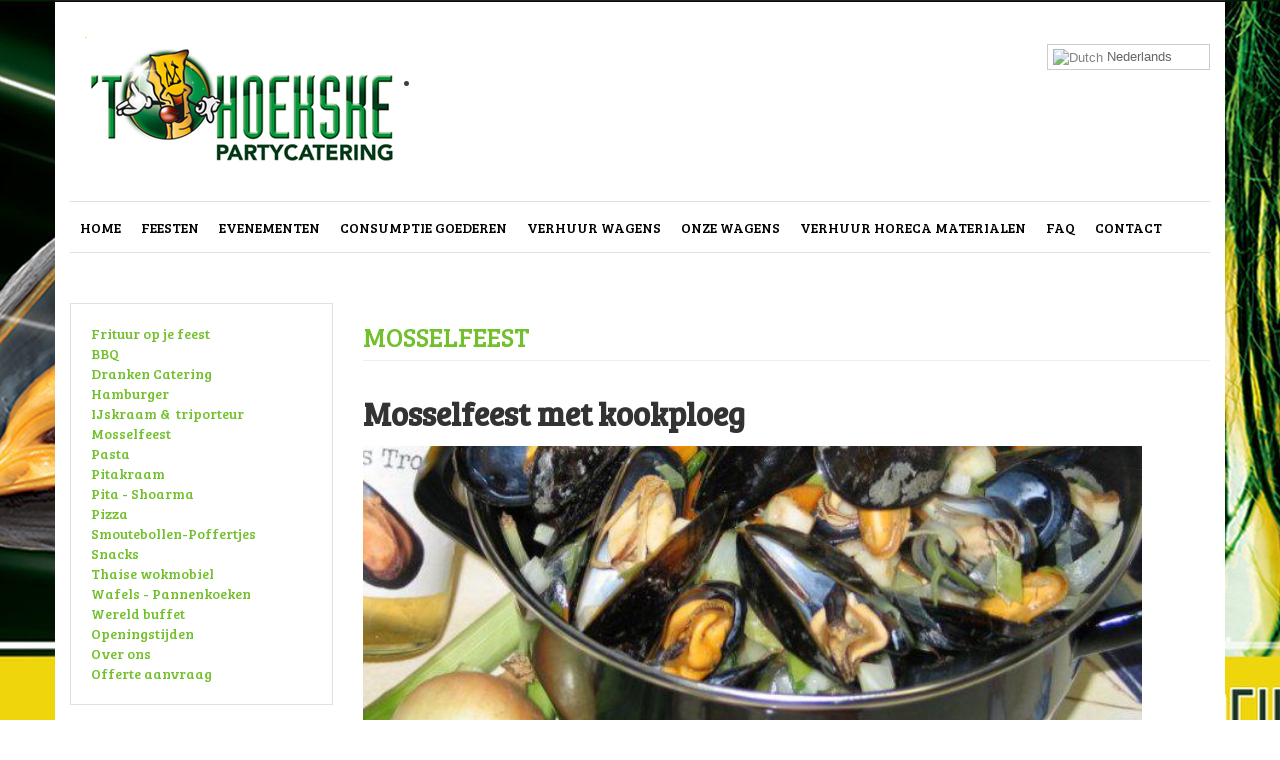

--- FILE ---
content_type: text/html; charset=utf-8
request_url: http://feestfrituur.eu/mosselfeest
body_size: 28537
content:
<!DOCTYPE html>
<html xmlns="http://www.w3.org/1999/xhtml" xml:lang="nl-nl" lang="nl-nl" dir="ltr"  >
<head>
 
	<meta name="viewport" content="width=device-width, initial-scale=1.0" />
		<base href="http://feestfrituur.eu/mosselfeest" />
	<meta http-equiv="content-type" content="text/html; charset=utf-8" />
	<meta name="keywords" content="Frituur op je feest, frituur aan huis, wok, pizza, Verhuur Frituurwagens, verhuur horeca, verhuur hamburgerwagens, verhuur verkoopwagens,BBQ, mobile wok, frituur aan huis, frietjes op je feest, frituurkraam." />
	<meta name="rights" content="Catering 't Hoekske © 2019 " />
	<meta name="description" content="Catering't Hoekske. frituur op je feest ? wok of hamburgerwagen,     heerlijke mosselen vanaf € 10/pp. Barbecue vanaf € 9/pp. Heibloemstraat 8 BE 2490 Balen." />
	<meta name="generator" content="Joomla! - Open Source Content Management" />
	<title>Cateringthoekske Frituur op mijn feest - Mosselfeest</title>
	<link href="/templates/adsclarity/favicon.ico" rel="shortcut icon" type="image/vnd.microsoft.icon" />
	<link href="/plugins/system/jce/css/content.css?b747962626a22240073bbb5453bd7847" rel="stylesheet" type="text/css" />
	<link href="/templates/adsclarity/css/bootstrap.css" rel="stylesheet" type="text/css" />
	<style type="text/css">

#goog-gt-tt {display:none !important;}
.goog-te-banner-frame {display:none !important;}
.goog-te-menu-value:hover {text-decoration:none !important;}
body {top:0 !important;}
#google_translate_element2 {display:none!important;}

        .switcher {font-family:Arial;font-size:10pt;text-align:left;cursor:pointer;overflow:hidden;width:163px;line-height:17px;}
        .switcher a {text-decoration:none;display:block;font-size:10pt;-webkit-box-sizing:content-box;-moz-box-sizing:content-box;box-sizing:content-box;}
        .switcher a img {vertical-align:middle;display:inline;border:0;padding:0;margin:0;opacity:0.8;}
        .switcher a:hover img {opacity:1;}
        .switcher .selected {background:#FFFFFF url(/modules/mod_gtranslate/tmpl/lang/switcher.png) repeat-x;position:relative;z-index:9999;}
        .switcher .selected a {border:1px solid #CCCCCC;background:url(/modules/mod_gtranslate/tmpl/lang/arrow_down.png) 146px center no-repeat;color:#666666;padding:3px 5px;width:151px;}
        .switcher .selected a.open {background-image:url(/modules/mod_gtranslate/tmpl/lang/arrow_up.png)}
        .switcher .selected a:hover {background:#F0F0F0 url(/modules/mod_gtranslate/tmpl/lang/arrow_down.png) 146px center no-repeat;}
        .switcher .option {position:relative;z-index:9998;border-left:1px solid #CCCCCC;border-right:1px solid #CCCCCC;border-bottom:1px solid #CCCCCC;background-color:#EEEEEE;display:none;width:161px;max-height:198px;-webkit-box-sizing:content-box;-moz-box-sizing:content-box;box-sizing:content-box;overflow-y:auto;overflow-x:hidden;}
        .switcher .option a {color:#000;padding:3px 5px;}
        .switcher .option a:hover {background:#FFC;}
        .switcher .option a.selected {background:#FFC;}
        #selected_lang_name {float: none;}
        .l_name {float: none !important;margin: 0;}
        .switcher .option::-webkit-scrollbar-track{-webkit-box-shadow:inset 0 0 3px rgba(0,0,0,0.3);border-radius:5px;background-color:#F5F5F5;}
        .switcher .option::-webkit-scrollbar {width:5px;}
        .switcher .option::-webkit-scrollbar-thumb {border-radius:5px;-webkit-box-shadow: inset 0 0 3px rgba(0,0,0,.3);background-color:#888;}
    
	</style>
	<script src="/media/jui/js/jquery.min.js?b747962626a22240073bbb5453bd7847" type="text/javascript"></script>
	<script src="/media/jui/js/jquery-noconflict.js?b747962626a22240073bbb5453bd7847" type="text/javascript"></script>
	<script src="/media/jui/js/jquery-migrate.min.js?b747962626a22240073bbb5453bd7847" type="text/javascript"></script>
	<script src="/templates/adsclarity/js/jui/bootstrap.min.js?b747962626a22240073bbb5453bd7847" type="text/javascript"></script>
	<script src="/media/system/js/caption.js?b747962626a22240073bbb5453bd7847" type="text/javascript"></script>
	<script src="/templates/adsclarity/js/template.js" type="text/javascript"></script>
	<script src="http://cateringthoekske.nl/media/com_bruce/js/jquery.cycle2.js" type="text/javascript"></script>
	<script type="text/javascript">
jQuery(function($){ initTooltips(); $("body").on("subform-row-add", initTooltips); function initTooltips (event, container) { container = container || document;$(container).find(".hasTooltip").tooltip({"html": true,"container": "body"});} });jQuery(window).on('load',  function() {
				new JCaption('img.caption');
			});
        jQuery(document).ready(function() {
            jQuery('.switcher .selected').click(function() {jQuery('.switcher .option a img').each(function() {if(!jQuery(this)[0].hasAttribute('src'))jQuery(this).attr('src', jQuery(this).attr('data-gt-lazy-src'))});if(!(jQuery('.switcher .option').is(':visible'))) {jQuery('.switcher .option').stop(true,true).delay(100).slideDown(500);jQuery('.switcher .selected a').toggleClass('open')}});
            jQuery('.switcher .option').bind('mousewheel', function(e) {var options = jQuery('.switcher .option');if(options.is(':visible'))options.scrollTop(options.scrollTop() - e.originalEvent.wheelDelta);return false;});
            jQuery('body').not('.switcher').click(function(e) {if(jQuery('.switcher .option').is(':visible') && e.target != jQuery('.switcher .option').get(0)) {jQuery('.switcher .option').stop(true,true).delay(100).slideUp(500);jQuery('.switcher .selected a').toggleClass('open')}});
        });
    jQuery(document).ready(function() {if(GTranslateGetCurrentLang() != null){var lang_html = jQuery('div.switcher div.option').find('img[alt="'+GTranslateGetCurrentLang()+'"]').parent().html();if(typeof lang_html != 'undefined')jQuery('div.switcher div.selected a').html(lang_html.replace('data-gt-lazy-', ''));}});
	</script>

	    <link href='http://fonts.googleapis.com/css?family=Bree Serif:300,400,700,900' rel='stylesheet' type='text/css'>
			
    <link rel="stylesheet" href="/templates/adsclarity/css/template.css" type="text/css" />
	<style type="text/css">
		h1, h2, h3, h4, h5, h6, .h1, .h2, .h3, .h4, .h5, .h6{
			font-family: 'Bree Serif', sans-serif;
		}
		body, .juloawrapper {
			font-family: 'Bree Serif', sans-serif;
		}
	</style>
	<link id="style_color" rel="stylesheet" href="/templates/adsclarity/css/colors/default.css" type="text/css" />
	<link rel="stylesheet" href="/templates/adsclarity/css/custom.css" type="text/css" />
	<!--[if lt IE 9]>
		<script src="/media/jui/js/html5.js"></script>
		<script src="http://feestfrituur.eu/templates/adsclarity/js/respond.min.js"></script>
		<script src="http://feestfrituur.eu/templates/adsclarity/js/ie.js"></script>
	<![endif]-->
</head>

<body class="site  boxed-layout container com_content view-article no-layout no-task itemid-145">
	    <div class="container-fluid topbar">
        <div class="row">
            <nav class="navbar navbar-inverse navbar-static-top">
            <div class="col-md-12">
                <div class="container">
                                </div>                    
            </div>
            </nav>
        </div>
    </div>
	<!-- Body -->
	<div class="body">
        <div class="container">
            <!-- Header -->
            <header class="header" role="banner">
                <div class="header-inner clearfix">
                    <div id="opensidemenu" class="pull-right">
						<span class="glyphicon glyphicon-menu-hamburger"></span>
					</div>
                    <a class="navbar-brand pull-left logo" href="/">
                        <div class="logoImage">
                            <img src="http://feestfrituur.eu/images/logo.png"  alt="."/>
                        </div>
                        <div class="logoText">
                            .                                                    </div>                       
                    </a>
                    
                    <div class="header-search pull-right">
                        

<script type="text/javascript">
/* <![CDATA[ */
function GTranslateGetCurrentLang() {var keyValue = document.cookie.match('(^|;) ?googtrans=([^;]*)(;|$)');return keyValue ? keyValue[2].split('/')[2] : null;}
function GTranslateFireEvent(element,event){try{if(document.createEventObject){var evt=document.createEventObject();element.fireEvent('on'+event,evt)}else{var evt=document.createEvent('HTMLEvents');evt.initEvent(event,true,true);element.dispatchEvent(evt)}}catch(e){}}
function doGTranslate(lang_pair){if(lang_pair.value)lang_pair=lang_pair.value;if(lang_pair=='')return;var lang=lang_pair.split('|')[1];if(GTranslateGetCurrentLang() == null && lang == lang_pair.split('|')[0])return;var teCombo;var sel=document.getElementsByTagName('select');for(var i=0;i<sel.length;i++)if(sel[i].className=='goog-te-combo')teCombo=sel[i];if(document.getElementById('google_translate_element2')==null||document.getElementById('google_translate_element2').innerHTML.length==0||teCombo.length==0||teCombo.innerHTML.length==0){setTimeout(function(){doGTranslate(lang_pair)},500)}else{teCombo.value=lang;GTranslateFireEvent(teCombo,'change');GTranslateFireEvent(teCombo,'change')}}
/* ]]> */
</script>
<div id="google_translate_element2"></div>
<script type="text/javascript">function googleTranslateElementInit2() {new google.translate.TranslateElement({pageLanguage: 'nl', autoDisplay: false}, 'google_translate_element2');}</script>
<script type="text/javascript" src="//translate.google.com/translate_a/element.js?cb=googleTranslateElementInit2"></script>

<div class="switcher notranslate"><div class="selected"><a href="#" onclick="return false;"><img src="/modules/mod_gtranslate/tmpl/lang/16/nl.png" height="16" width="16" alt="Dutch" /> Nederlands</a></div><div class="option"><a href="#" onclick="doGTranslate('nl|nl');jQuery('div.switcher div.selected a').html(jQuery(this).html());return false;" title="Nederlands" class="nturl  selected"><img data-gt-lazy-src="/modules/mod_gtranslate/tmpl/lang/16/nl.png" height="16" width="16" alt="nl" /> Nederlands</a><a href="#" onclick="doGTranslate('nl|en');jQuery('div.switcher div.selected a').html(jQuery(this).html());return false;" title="English" class="nturl "><img data-gt-lazy-src="/modules/mod_gtranslate/tmpl/lang/16/en.png" height="16" width="16" alt="en" /> English</a><a href="#" onclick="doGTranslate('nl|fr');jQuery('div.switcher div.selected a').html(jQuery(this).html());return false;" title="Français" class="nturl "><img data-gt-lazy-src="/modules/mod_gtranslate/tmpl/lang/16/fr.png" height="16" width="16" alt="fr" /> Français</a><a href="#" onclick="doGTranslate('nl|de');jQuery('div.switcher div.selected a').html(jQuery(this).html());return false;" title="Deutsch" class="nturl "><img data-gt-lazy-src="/modules/mod_gtranslate/tmpl/lang/16/de.png" height="16" width="16" alt="de" /> Deutsch</a><a href="#" onclick="doGTranslate('nl|th');jQuery('div.switcher div.selected a').html(jQuery(this).html());return false;" title="ไทย" class="nturl "><img data-gt-lazy-src="/modules/mod_gtranslate/tmpl/lang/16/th.png" height="16" width="16" alt="th" /> ไทย</a></div></div>
                    </div>
                </div>
                                <div class="row">
                    <div class="col-md-12">
                        <nav class="navbar navbar-default" role="navigation">
                            <ul class="navbar-nav menu">
<li class="item-101"><a href="/" >Home</a></li><li class="item-120"><a href="/feesten" >Feesten</a></li><li class="item-134"><a href="/evenementen" >Evenementen</a></li><li class="item-172"><a href="/verhuur-materialen" >Consumptie goederen</a></li><li class="item-135"><a href="/verhuur" >Verhuur wagens</a></li><li class="item-149"><a href="/hamburgerwagens" >Onze wagens</a></li><li class="item-186"><a href="/verhuur-horeca-materialen" >Verhuur horeca materialen</a></li><li class="item-137"><a href="/faq-2" >FAQ</a></li><li class="item-132"><a href="/contact-2" >Contact </a></li></ul>

                        </nav>
                    </div>
                </div>
                            </header>
        </div>
        <div class="bannerBox">
        	
		</div>
		<div class="container">
            			<div class="contentBox row">
		        		            <!-- Begin Sidebar -->
		            <div id="sidebar" class="col-md-3">
		                <div class="sidebar-nav">
		                    <div class='moduleBox '><ul class="navbar-nav menu">
<li class="item-138"><a href="/frituur-op-je-feest" >Frituur op je feest</a></li><li class="item-146"><a href="/bbq" >BBQ</a></li><li class="item-139"><a href="/dranken-catering" >Dranken Catering</a></li><li class="item-142"><a href="/ijs" >Hamburger</a></li><li class="item-167"><a href="/ijskraam-triporteur" >IJskraam &amp;  triporteur</a></li><li class="item-145 current active"><a href="/mosselfeest" >Mosselfeest</a></li><li class="item-164"><a href="/pasta" >Pasta</a></li><li class="item-143"><a href="/pitakraam" >Pitakraam</a></li><li class="item-165"><a href="/pita-shoarma" >Pita - Shoarma</a></li><li class="item-144"><a href="/pizza" >Pizza</a></li><li class="item-141"><a href="/smoutebollen-poffertjes" >Smoutebollen-Poffertjes</a></li><li class="item-204"><a href="/snacks" >Snacks</a></li><li class="item-147"><a href="/thaise-wokmobiel" >Thaise wokmobiel</a></li><li class="item-140"><a href="/wafels-pannenkoeken" >Wafels - Pannenkoeken</a></li><li class="item-166"><a href="/wereld-buffet" >Wereld buffet</a></li><li class="item-136"><a href="/openingstijden" >Openingstijden</a></li><li class="item-133"><a href="/over-ons" >Over ons</a></li><li class="item-235"><a href="/contact-2" >Offerte aanvraag</a></li></ul>
</div><div class='moduleBox '><style>
.banneritem {
	width:100%;
    display: none;
	text-align:center;
}
</style>
<div id="bannergroup_692b107644192" class="bannergroup">
	
	<div class="banneritem">
																																														<img class="img-responsive"
						src="http://cateringthoekske.nl/images/carousel/194.JPG"
						alt="CTH"
						width ="280"						height ="300"					/>
										</div>
	<div class="banneritem">
																																														<img class="img-responsive"
						src="http://cateringthoekske.nl/images/carousel/1b.jpg"
						alt="cth3"
						width ="300"						height ="100"					/>
										</div>
	<div class="banneritem">
																																														<img class="img-responsive"
						src="http://cateringthoekske.nl/images/carousel/1c.jpg"
						alt="cth4"
																	/>
										</div>
	<div class="banneritem">
																																														<img class="img-responsive"
						src="http://cateringthoekske.nl/images/carousel/1d.jpg"
						alt="cth5"
																	/>
										</div>
	<div class="banneritem">
																																														<img class="img-responsive"
						src="http://cateringthoekske.nl/images/carousel/1e.png"
						alt="cth6"
																	/>
										</div>
</div>

<script type="text/javascript">
jQuery(document).ready(function() {
	jQuery('#bannergroup_692b107644192').cycle({
		slides : " > div",
		autoHeight: "calc",
		pauseOnHover : true,	
		fx: 'fade',
		timeout: 3000,
    	speed : 500	});
});
</script>
</div><div class='moduleBox '><h2>Verhuur</h2><ul class="navbar-nav menu">
<li class="item-189"><a href="/verhuur-frituurwagens" >Verhuur frituurwagens</a></li><li class="item-190"><a href="/verhuur-hamburgerwagens" >Verhuur hamburgerwagens</a></li><li class="item-191"><a href="/verhuur-evenement-wagens" >Verhuur evenement wagens</a></li><li class="item-192"><a href="/gas-toestellen" >Verhuur gas toestellen</a></li><li class="item-193"><a href="/verhuur-horeca-220volt" >Verhuur horeca 220volt</a></li><li class="item-194"><a href="/verhuur-horeca-380volt" >Verhuur horeca 380volt</a></li><li class="item-195"><a href="/horeca-toestellen" >Horeca toestellen</a></li><li class="item-196"><a href="/horeca-verbruiksartikelen" >Horeca verbruiksartikelen</a></li><li class="item-188"><a href="/standaard-in-de-fritturwagens" >Standaard in de frituurwagens</a></li></ul>
</div><div class='moduleBox '><ul class="navbar-nav menu">
<li class="item-101"><a href="/" >Home</a></li><li class="item-120"><a href="/feesten" >Feesten</a></li><li class="item-134"><a href="/evenementen" >Evenementen</a></li><li class="item-172"><a href="/verhuur-materialen" >Consumptie goederen</a></li><li class="item-135"><a href="/verhuur" >Verhuur wagens</a></li><li class="item-149"><a href="/hamburgerwagens" >Onze wagens</a></li><li class="item-186"><a href="/verhuur-horeca-materialen" >Verhuur horeca materialen</a></li><li class="item-137"><a href="/faq-2" >FAQ</a></li><li class="item-132"><a href="/contact-2" >Contact </a></li></ul>
</div>
		                </div>
		            </div>
		            <!-- End Sidebar -->
		        		            <main id="content" role="main" class="col-md-9">
		                <!-- Begin Content -->
		                
		                <div id="system-message-container">
	</div>

		                <div class="item-page" itemscope itemtype="http://schema.org/Article">
	<meta itemprop="inLanguage" content="nl-NL" />
	
		
			<div class="page-header">
		<h2 itemprop="name">
							Mosselfeest					</h2>
							</div>
					
	
	
		
								<div itemprop="articleBody">
		<p><span style="font-size: 24pt;"><strong>Mosselfeest&nbsp;</strong><span style="background-color: #ffffff;"><strong>met kookploeg</strong></span></span></p>
<p><img src="/images/reclame/mossel.jpg" alt="mossel" width="779" height="355" /></p>
<p>Beste klant,</p>
<p style="text-align: justify;">&nbsp;</p>
<p style="text-align: justify;">Zowel prive als wanneer u met uw vereniging een mosselfeest geeft, dan bent u bij Party Catering 't Hoekske aan het juiste adres</p>
<p style="text-align: justify;">voor de volledige uitwerking daarvan.</p>
<p style="text-align: justify;"><span style="background-color: inherit; color: inherit; font-family: inherit;">Wij werken met uitstekende kwaliteitsvolle <strong>jumbo mossellen&nbsp;</strong></span><span style="background-color: inherit; color: inherit; font-family: inherit;">die vers worden aangevoerd.</span></p>
<p style="text-align: justify;">Onze frieten zijn gemaakt van vers gesneden bintjes. Daarmee bakken wij knapperige, goudgele frieten.</p>
<p><span style="background-color: inherit; color: inherit; font-family: inherit;"></span><br /><span style="background-color: inherit; color: inherit; font-family: inherit;"></span></p>
<p>&nbsp;Onze&nbsp;offerte voorziet in de <strong>levering en bereiding</strong> van mosselen, stoofvlees, vidée of kip met frieten en/of brood.</p>
<ul>
<li>Jumbo mosselen(0,75kg) groenten (0,3kg ) en frieten&nbsp;</li>
<li>Jumbo mosselen(1,00kg) groenten (0,3kg ) en frieten&nbsp;</li>
<li>Imperial mosselen(1,00kg) groenten (0,3kg ) en frieten</li>
</ul>
<p>&nbsp;</p>
<ul>
<li>
<ul>
<li>Portie stoofvlees met friet en groenten&nbsp;</li>
<li>Portie vidée/koekje met friet en groenten&nbsp;</li>
<li>Halve kip met appelmoes, champignon- of currysaus</li>
<li>Gegrilde Sparreribben met thailandaise of andalouse</li>
</ul>
<ul>
<li>2 Frikandellen met friet&nbsp;</li>
<li>1 Frikandel met friet&nbsp;</li>
</ul>
<p>&nbsp;</p>
</li>
<li>
<p>Extra portie friet (3 porties /kilo )&nbsp;</p>
</li>
<li>
<p>Andere gerechten ( koude schotels, vegé loempia, vegé burger, enz. ) op aanvraag.</p>
</li>
<li>
<p><img src="/images/reclame/mossel-groenten.jpg" alt="mossel groenten" width="280" height="210" />&nbsp;&nbsp;<img style="background-color: inherit; color: inherit; font-family: inherit; font-size: 1rem;" src="/images/reclame/mossel_hoekske.jpg" alt="mossel hoekske" width="225" height="209" />&nbsp;&nbsp;<img style="background-color: inherit; color: inherit; font-family: inherit; font-size: 1rem;" src="/images/reclame/mosselgroenten.jpg" alt="mosselgroenten" width="313" height="208" /></p>
</li>
<li>
<p><span style="background-color: inherit; color: inherit; font-family: inherit;"></span>Met smakelijke groeten,</p>
<p>Party Catering ’t Hoekske</p>
</li>
<li>Voor meer informatie kunt u ons geheel verijblijvend contacteren telefonisch&nbsp;<img src="/images/VBG/phone-icon.png" alt="phone icon" />&nbsp;+32(0) 495 54 80 16&nbsp;&nbsp;<img src="/images/VBG/phone-icon.png" alt="phone icon" />&nbsp; +32 (0) 14 14 81 15 16 80</li>
<li>of via ons&nbsp;<a href="/index.php/contact-2" target="_self">contactformulier</a></li>
</ul> 	</div>

	
	<ul class="pager pagenav">
	<li class="previous">
		<a class="hasTooltip" title="Pizza" aria-label="Vorig artikel: Pizza" href="/pizza" rel="prev">
			<span class="icon-chevron-left" aria-hidden="true"></span> <span aria-hidden="true">Vorige</span>		</a>
	</li>
	<li class="next">
		<a class="hasTooltip" title="Offerte Thaise Wokmobiel" aria-label="Volgende artikel: Offerte Thaise Wokmobiel" href="/thaise-wokmobiel" rel="next">
			<span aria-hidden="true">Volgende</span> <span class="icon-chevron-right" aria-hidden="true"></span>		</a>
	</li>
</ul>
						</div>


		                
		                <!-- End Content -->
		            </main>
		                    </div>
						<div class="row">
            			<div class="moduletable">

		
			

<div class="custom"  >
	<script async src="//pagead2.googlesyndication.com/pagead/js/adsbygoogle.js"></script>
<ins class="adsbygoogle"
     style="display:block; text-align:center;"
     data-ad-layout="in-article"
     data-ad-format="fluid"
     data-ad-client="ca-pub-7586390064784051"
     data-ad-slot="9110415487"></ins>
<script>
     (adsbygoogle = window.adsbygoogle || []).push({});
</script></div>

		</div>

	
            </div>
			        </div>
	</div>
	<!-- Footer -->
	<footer class="footer" role="contentinfo">
        <div class="footer-top">
            <div class="container">
                <div class="row">
				    <div class=" col-md-3"><ul class="navbar-nav menu">
<li class="item-101"><a href="/" >Home</a></li><li class="item-120"><a href="/feesten" >Feesten</a></li><li class="item-134"><a href="/evenementen" >Evenementen</a></li><li class="item-172"><a href="/verhuur-materialen" >Consumptie goederen</a></li><li class="item-135"><a href="/verhuur" >Verhuur wagens</a></li><li class="item-149"><a href="/hamburgerwagens" >Onze wagens</a></li><li class="item-186"><a href="/verhuur-horeca-materialen" >Verhuur horeca materialen</a></li><li class="item-137"><a href="/faq-2" >FAQ</a></li><li class="item-132"><a href="/contact-2" >Contact </a></li></ul>
</div><div class=""><ul class="navbar-nav menu">
<li class="item-189"><a href="/verhuur-frituurwagens" >Verhuur frituurwagens</a></li><li class="item-190"><a href="/verhuur-hamburgerwagens" >Verhuur hamburgerwagens</a></li><li class="item-191"><a href="/verhuur-evenement-wagens" >Verhuur evenement wagens</a></li><li class="item-192"><a href="/gas-toestellen" >Verhuur gas toestellen</a></li><li class="item-193"><a href="/verhuur-horeca-220volt" >Verhuur horeca 220volt</a></li><li class="item-194"><a href="/verhuur-horeca-380volt" >Verhuur horeca 380volt</a></li><li class="item-195"><a href="/horeca-toestellen" >Horeca toestellen</a></li><li class="item-196"><a href="/horeca-verbruiksartikelen" >Horeca verbruiksartikelen</a></li><li class="item-188"><a href="/standaard-in-de-fritturwagens" >Standaard in de frituurwagens</a></li></ul>
</div><div class=" col-md-3"><ul class="navbar-nav menu">
<li class="item-115"><a href="/privacy-policy" >Privacy policy</a></li><li class="item-117"><a href="/contact" >Contact</a></li><li class="item-203"><a href="/sitemap" >Sitemap</a></li><li class="item-213"><a href="https://www.opisop.be" target="_blank" >OpisOp zoekertjes</a></li></ul>
</div><div class=" col-md-3"><script type="text/javascript">
					<!--
						if(typeof acymailingModule == 'undefined'){
				var acymailingModule = [];
			}
			
			acymailingModule['emailRegex'] = /^[a-z0-9!#$%&\'*+\/=?^_`{|}~-]+(?:\.[a-z0-9!#$%&\'*+\/=?^_`{|}~-]+)*\@([a-z0-9-]+\.)+[a-z0-9]{2,10}$/i;

			acymailingModule['NAMECAPTION'] = 'Naam';
			acymailingModule['NAME_MISSING'] = 'Vul uw naam in';
			acymailingModule['EMAILCAPTION'] = 'E-mail';
			acymailingModule['VALID_EMAIL'] = 'Vul een geldig e-mailadres in';
			acymailingModule['ACCEPT_TERMS'] = 'Gelieve de gebruiksvoorwaarden te lezen';
			acymailingModule['CAPTCHA_MISSING'] = 'Voer de beveiligingscode in zoals die in het plaatje wordt getoond';
			acymailingModule['NO_LIST_SELECTED'] = 'Selecteer a.u.b. de lijsten waar u voor wilt inschrijven';
		
					//-->
				</script>
<script type="text/javascript" src="http://feestfrituur.eu/media/com_acymailing/js/acymailing_module.js?v=5104" ></script>

<link rel="stylesheet" property="stylesheet" href="http://feestfrituur.eu/media/com_acymailing/css/module_default.css?v=1550341527" type="text/css" />
<script type="text/javascript">
				<!--
					
		acymailingModule['level'] = 'enterprise';
		
				//-->
				</script><script type="text/javascript">
				<!--
					acymailingModule['reqFieldsformAcymailing56521'] = Array('html');
		acymailingModule['validFieldsformAcymailing56521'] = Array('Voer a.u.b. een waarde invoor het veld Ontvang als');
				//-->
					</script><div class="acymailing_module" id="acymailing_module_formAcymailing56521">
	<div class="acymailing_fulldiv" id="acymailing_fulldiv_formAcymailing56521"  >
		<form id="formAcymailing56521" action="/mosselfeest" onsubmit="return submitacymailingform('optin','formAcymailing56521')" method="post" name="formAcymailing56521"  >
		<div class="acymailing_module_form" >
						<table class="acymailing_form">
				<tr>
												<td class="acyfield_name ">
							<input id="user_name_formAcymailing56521"  style="width:80%" onfocus="if(this.value == 'Naam') this.value = '';" onblur="if(this.value=='') this.value='Naam';" type="text" class="inputbox" name="user[name]" value="Naam" title="Naam"/>							</td></tr><tr>							<td class="acyfield_email acy_requiredField">
							<input id="user_email_formAcymailing56521"  style="width:80%" onfocus="if(this.value == 'E-mail') this.value = '';" onblur="if(this.value=='') this.value='E-mail';" type="text" class="inputbox required" name="user[email]" value="E-mail" title="E-mail"/>							</td></tr><tr>
					
					<td  class="acysubbuttons">
												<input class="button subbutton btn default-btn" type="submit" value="Aanmelden nieuwsbrief" name="Submit" onclick="try{ return submitacymailingform('optin','formAcymailing56521'); }catch(err){alert('The form could not be submitted '+err);return false;}"/>
											</td>
				</tr>
			</table>
			<script type="text/javascript">
							<!--
							
acymailing['excludeValuesformAcymailing56521'] = Array();
acymailing['excludeValuesformAcymailing56521']['name'] = 'Naam';
acymailing['excludeValuesformAcymailing56521']['email'] = 'E-mail';

							//-->
							</script>			<input type="hidden" name="ajax" value="0" />
			<input type="hidden" name="acy_source" value="module_113" />
			<input type="hidden" name="ctrl" value="sub"/>
			<input type="hidden" name="task" value="notask"/>
			<input type="hidden" name="redirect" value="http%3A%2F%2Ffeestfrituur.eu%2Fmosselfeest"/>
			<input type="hidden" name="redirectunsub" value="http%3A%2F%2Ffeestfrituur.eu%2Fmosselfeest"/>
			<input type="hidden" name="option" value="com_acymailing"/>
						<input type="hidden" name="hiddenlists" value="1"/>
			<input type="hidden" name="acyformname" value="formAcymailing56521" />
									</div>
		</form>
	</div>
	</div>
</div>
                </div>
            </div>
		</div>
        <div class="footer-bottom">
            <div class="container">
                <p class="pull-right">
                    <a href="#top" id="back-top">
                        <i class='glyphicon glyphicon-chevron-up'></i>                    </a>
                </p>
                <p>
                    &copy; 2025 Cateringthoekske Frituur op mijn feest                </p>
            </div>
        </div>
	</footer>
	<nav class="cbp-spmenu cbp-spmenu-vertical cbp-spmenu-left" id="sidemenu">
		<h3>Menu</h3>
		<div id="closesidemenu" onclick="jQuery('#sidemenu').removeClass('cbp-spmenu-open')"> 
			<span class="glyphicon glyphicon-menu-hamburger"></span>
		</div>
		
	</nav>
	
		</body>
</html>

--- FILE ---
content_type: text/html; charset=utf-8
request_url: https://www.google.com/recaptcha/api2/aframe
body_size: 263
content:
<!DOCTYPE HTML><html><head><meta http-equiv="content-type" content="text/html; charset=UTF-8"></head><body><script nonce="cs_MCDYUO01pwMEYhJj-iw">/** Anti-fraud and anti-abuse applications only. See google.com/recaptcha */ try{var clients={'sodar':'https://pagead2.googlesyndication.com/pagead/sodar?'};window.addEventListener("message",function(a){try{if(a.source===window.parent){var b=JSON.parse(a.data);var c=clients[b['id']];if(c){var d=document.createElement('img');d.src=c+b['params']+'&rc='+(localStorage.getItem("rc::a")?sessionStorage.getItem("rc::b"):"");window.document.body.appendChild(d);sessionStorage.setItem("rc::e",parseInt(sessionStorage.getItem("rc::e")||0)+1);localStorage.setItem("rc::h",'1764430544303');}}}catch(b){}});window.parent.postMessage("_grecaptcha_ready", "*");}catch(b){}</script></body></html>

--- FILE ---
content_type: text/css
request_url: http://feestfrituur.eu/templates/adsclarity/css/template.css
body_size: 48371
content:
h1 a, h2 a, h3 a, h4 a, h5 a, h6 a{
    color: #16a4ec;
}
a{
    color: #16a4ec;
}
a:hover{
    color: #0088cc;
}
.label-success{
    background: #16a4ec;
}
.label-success[href]:hover, .label-success[href]:focus{
    background-color: #0088cc;
}
.btn, .form-control{
    border-radius: 0px;
    box-shadow: none;
}
ul{
    margin: 0px;
    padding: 0px;
}
.navbar.navbar-static-top{
    min-height: 0px;
    margin-bottom: 0px;
}
ul.navbar-nav{
    list-style: none;
    padding: 0;
}
a.logo{
    font-size: 32px;
    padding-top: 35px;
    padding-bottom: 25px;
    font-weight: 300;
    color: #3e3e3e;
}
a.logo strong{
    font-weight: bold;
    color: #16a4ec;
}
a .site-description{
    font-size: 14px;
    color: #3e3e3e;
    padding-top: 6px;
    font-weight: 300;
}
.logoImage, .logoText{
    float: left;
}
.logoText{
    padding-top: 27px;
    padding-left: 10px;
}
blockquote{
    font-size: 13px;
}
.page-header{
    margin-top: 0px;
    padding: 0px;
    overflow: hidden;
}
.no-margin-top{
    margin-top: 0px;
}
.alert{
    border-radius: 0px;
}
.welcome{
    color: #ffffff;
    padding-top: 17px;
    margin-right: 10px;
}
.navbar-right{
    margin-right: 0px;
}
.nav-pills > li + li{
    margin-left: 0px;
}
.navbar-default .navbar-nav > li > a{
    display: block;
    padding: 16px 10px 14px 10px;
    text-transform: uppercase;
    text-decoration: none;
    color: #000000;
}
.navbar-nav > li > a{
    padding: 16px 10px 14px 10px;
    display: block;
}
.navbar-nav > li > .separator{
    padding: 16px 10px 14px 10px;
    display: block;
}
.navbar-brand{
    height: auto;
}
.navbar-default{
    background: #ffffff;
    border: none;
    border-top: 1px solid #e0e0e0;
    border-bottom: 1px solid #e0e0e0;
    border-radius: 0px;
}
.navbar-default .navbar-nav > li:hover, .navbar-default .navbar-nav > li:focus{
    border-top: 3px #16a4ec solid;
    border-radius: 0px;
}

.navbar-default .navbar-nav > li:hover > a, .navbar-default .navbar-nav > li:focus > a{
	padding-top:13px;
}

.navbar-default .navbar-nav > .active {
	border-top: 3px #16a4ec solid;
    border-radius: 0px;
}

.navbar-default .navbar-nav > .active > a, .navbar-default .navbar-nav > .active > a:hover, .navbar-default .navbar-nav > .active > a:focus{
    background: none;
    color: #16a4ec;
    padding-top: 13px;
    padding-bottom: 17px;
}
.header{
    background: #ffffff;
    padding-bottom: 10px;
}
.header-search{
    padding-top: 20px;
    padding-left: 15px;
}
.contentBox{
    /* border-top: 1px #e0e0e0 solid; */
    background: #ffffff;
    padding-top: 20px;
    padding-bottom: 40px;
}
.sliderBox{
    background: url(../images/banner.png) no-repeat center;
    height: 400px;
    border-top: 1px #e0e0e0 solid;
}
.adsListGridContent{
    background: #F8F8F8;
    padding: 10px;
    min-height: 180px;
    overflow: hidden;
}
.adsListGridContent a{
    color: #16a4ec;
}
.adsListGridCat{
    background: #0088cc;
    color: #ffffff;
    padding: 5px 0px;
    text-align: center;
    font-size: 14px;
    font-weight: bold;
    line-height: 14px;
}
.adsListGridImageBg{
    background: #ffffff;
}
.adsListGridCat small{
    text-transform: uppercase;
    font-size: 11px;
    font-weight: normal;
}
.adsListGridImage img{
    margin: 0 auto;
}
.adsListGridPrice, .juloawrapper .col-md-4 .adsListGridPrice{
    background: #16A4EC;
    color: #ffffff;
    padding: 3px 0px;
    text-align: center;
    font-weight: bold;
    position: absolute;
    bottom: 0px;
    right: 15px;
}
.juloawrapper h3{
    text-transform: uppercase;
    color: #16a4ec;
    font-size: 16px;
    margin-top: 0px;
    border-bottom: 1px #e0e0e0 solid;
    padding-bottom: 7px;
}
.adsListGridRow{
    margin-bottom: 30px;
}
.adsListGridFoot{
    padding: 10px;
    border: 1px solid #e0e0e0;
    border-top: none;
    text-align: center;
}
.adsListGridTitle{
    padding-top: 5px;
}
.catBox{
    padding: 20px 15px;
    border: 1px solid #e0e0e0;
}
.catRow{
    margin-bottom: 10px;
}
.adsmanager-list h3 img, .juloawrapper .catBox h3 img{
    vertical-align: middle;
    margin-right: 2px;
}

.juloawrapper.adsmanager-list h3, .juloawrapper .catBox h3 a{
    text-decoration: none;
    color: black;
}
.juloawrapper.adsmanager-list.adsmanager-list-table h3{
    color: #16a4ec;
    margin-top: 5px;
}
.juloawrapper.adsmanager-list h3 a:hover, .juloawrapper .catBox h3 a:hover{
    color: #16A4EC;
}
.juloawrapper .catBox h4 a{
    font-size: 14px;
    text-decoration: none;
    color: #16A4EC;
}
#adshome{
    padding-top: 5px;
}
.jcarousel-skin-tango{
    margin-bottom: 40px;
    direction: ltr;
}
.flexslider{
    border: 0px;
}
/* ADSMANAGER LIST */
.adsBreadcrumbs{
    margin-bottom: 10px;
}
.adsBreadcrumbs a{
    color: #16a4ec;
}
.adsSubcategories{
    padding-bottom: 3px;
    margin-bottom: 10px;
}
.adsSubcategories .label{
    font-size: 100%;
    display: inline-block;
    margin-right: 3px;
	margin-top:3px;
}
.btnMap{
    color: #16A4EC;
    cursor: pointer;
}
.gmap{
    border: 1px solid #e0e0e0;
    border-bottom: none;
}
.gmapwraptitle{
    text-align: right;
    border-top: 1px solid #e0e0e0;
    padding-top: 3px;
}
.adsListListWrapper{
    border: 1px solid #e0e0e0;
    padding-right: 10px;
}
.adsListListRow ul{
    list-style: none;
    margin-left: 0px;
}
.adsListListRow{
    margin-bottom: 10px;
}
.adsListListImage a{
    border-right: 1px solid #e0e0e0;
    display: block;
    text-align: center;
}
.adsListListImage img{
    max-width: 100%;
    max-height: 135px;
    display: inline-block;
}
.adsListListTitle{
    padding-top: 10px;
}
.subCats small{
    font-weight: bold;
    color: #adadad;
}
.subCats{
    padding-top: 10px;
    color: #16A4EC;
}
.adsListListPrice{
    background: #16A4EC;
    float: left;
    width: 100%;
    color: #ffffff;
    font-size: 16px;
    text-align: center;
    border-right: 1px solid #e0e0e0;
}
.adsListListPrice a{
    color: #ffffff;
    padding: 10px;
    display: block;
}
.adsListSeeAd a{
    width: 100%;
}
.adsListSeeAd{
    text-align: center;
}
.adsListList{
    margin-top: 20px;
}
.adsListDate{
    color: #adadad;
    margin-top: 10px;
    font-size: 12px;
    margin-bottom: 10px;
}
.adsListDate em{
    white-space: nowrap;
}
#gmapads{
    margin-bottom: 10px;
}
.nbCols1 .adsListGridWrapper{
    width: 99%;
    float: left;
}
.nbCols2 .adsListGridWrapper{
    width: 49%;
    float: left;
}
.nbCols3 .adsListGridWrapper{
    width: 32%;
    float: left;
}
.nbCols4 .adsListGridWrapper{
    width: 24%;
    float: left;
}
.nbCols5 .adsListGridWrapper{
    width: 19%;
    float: left;
}
.nbCols1, .nbCols2, .nbCols4, .nbCols5 {
    margin-right: -1%;
}
.nbCols3{
    margin-right: -2%;
}
.adsListGridWrapper{
    margin-bottom: 10px;
}
.adsListGridBox{
    border: 1px solid #e0e0e0;
    overflow: hidden;
}
.adsmanager-list-table .table > thead > tr > th{
    border-bottom: 0px;
}
.tableAuthor{
    color: #000000;
}
.tableAuthor strong{
    color: #16a4ec;
}
.listLine{
    padding: 10px 0px;
}
.hotAd{
    color: #e86256;
    padding-bottom: 5px;
    float: right;
}
.hotAd i{
    color: #ff9812;
}
.newAd{
    color: #16a4ec;
    float: right;
}
.newAd i{
    color: #16a4ec;
}
.iconSep{
    float: right;
    color: #e0e0e0;
    margin: 0px 5px;
}
.list_highlight {
  background-color: #ffead0;
}
.list_featured {
  background-color: #FFF3E4;
}
.juloawrapper.adsmanager-list.adsmanager-list-table .list_highlight h3{
    color: #16a4ec;
    border-bottom: 1px solid #afdefa;
}
.juloawrapper.adsmanager-list.adsmanager-list-table .list_featured h3{
    color: #ff9812;
    border-bottom: 1px solid #ffdb5f;
}
.ad_price{
    font-weight: bold;
}
.list_featured .ad_price{
    color: #e86256;
}
.juloawrapper.adsmanager-list.adsmanager-list-table a:hover{
    text-decoration: none;
}
.grid_highlight{
    background: none;
}
.grid_highlight .adsListGridContent{
    background: #ffead0;
}
.grid_featured .adsListGridContent{
    background: #FFF3E4;
}
.grid_featured .adsListGridTitle a{
    color: #ff9812;
}
.gridNewHot{
    padding-right: 20px;
}
/* ADSMANAGER DETAILS */
.juloawrapper.adsmanager-details h1{
    color: #16A4EC;
    padding-bottom: 5px;
    border-bottom: none;
}
.detailsContact{
    padding: 20px 20px 10px 20px;
    border: #16A4EC 1px solid;
}
.adsmanager-details h2{
    margin-top: 10px;
    color: #16A4EC;
    padding-bottom: 5px;
    margin-bottom: 10px;
    text-transform: uppercase;
    font-size: 18px;
}
.detailsContact h2, .detailDesc h2, .locDesc h2, .adsDetailList h2{
    border-bottom: 1px solid #e0e0e0;
}
.detailsProp{
    margin-bottom: 20px;
    margin-top: 20px;
}
.detailDesc{
    margin-top: 20px;
}
#gallery_container{
    margin-top: 0px;
}
.top10{
    margin-top: 10px;
}
.bottom10{
    margin-bottom: 10px;
}
.top20{
    margin-top: 20px;
}
.bottom20{
    margin-bottom: 20px;
}
.adsDetailList ul{
    list-style: none;
    margin-left: 0px;
}
.adsmanager-details .adsDetailList ul li{
    background : url(../images/adsBullet.jpg) left center no-repeat;
    padding-left: 12px;
}
.adsDetailList li{
    display: inline-block;
}
.nbCols1 li{
    width: 100%;
    float: left;
}
.nbCols2 li{
    width: 50%;
    float: left;
}
.nbCols3 li{
    width: 33%;
    float: left;
}
.nbCols4 li{
    width: 25%;
    float: left;
}
.nbCols5 li{
    width: 20%;
    float: left;
}
h1{
    margin-bottom: 10px;
    color: #16a4ec;
    font-size: 26px;
    text-transform: uppercase;
    border-bottom: 1px solid #eee;
    padding-bottom: 5px;
}
.juloawrapper h2{
    margin-top: 0px;
}
.adsDetailThumbV{
    margin-bottom: 10px;
}
.prix{
    font-size: 20px;
    font-weight: bold;
    white-space: nowrap;
    color: #16a4ec;
}
.adsmanager-list-table .prix{
    padding-top: 7px;
    display: block;
}
.adsDetailListTableR ul, .adsDetailListTableL ul{
    list-style: none;
    margin-left: 0px;
    border-top: 1px solid #e0e0e0;
}
.labelListTable, .valueListTable{
    float: left;
    padding: 10px;
}
.nbCols1 .labelListTable{
    width: 40%;
}
.nbCols1 .valueListTable{
    width: 60%;
}
.nbCols2 .labelListTable{
    width: 50%;
}
.nbCols2 .valueListTable{
    width: 50%;
}
.nbCols3 .labelListTable{
    width: 50%;
}
.nbCols3 .valueListTable{
    width: 50%;
}
.nbCols4 .labelListTable{
    width: 50%;
}
.nbCols4 .valueListTable{
    width: 50%;
}
.nbCols5 .labelListTable{
    width: 50%;
}
.nbCols5 .valueListTable{
    width: 50%;
}
.adsDetailListTableR li, .adsDetailListTableL li{
    border-bottom: 1px solid #e0e0e0;
}
.adsDetailListTableR li:last-child, .adsDetailListTableL li:last-child{
    border-bottom: 0px;
}
.adsDetailListTableR .valueListTable{
    text-align: right;
}
.adsDetailListTableL .valueListTable{
    text-align: left;
}
.labelListTable{
    font-weight: bold;
}
.adsDetailListTableR .nbCols2 li:nth-child(odd), .adsDetailListTableL .nbCols2 li:nth-child(odd){
    border-left: 1px solid #e0e0e0;
}
.adsDetailListTableR .nbCols2 li, .adsDetailListTableL .nbCols2 li{
    border-right: 1px solid #e0e0e0;
}
.adsDetailTabs .tab-content{
    padding: 20px;
    border-left: 1px solid #e0e0e0;
    border-right: 1px solid #e0e0e0;
    border-bottom: 1px solid #e0e0e0;
}
.seeAllAds{
    text-align: right;
}
.detailExtra{
    border-top: 1px solid #e0e0e0;
    padding-top: 5px;
    color: #ADADAD;
    font-size: 12px;
    margin-bottom: 20px
}
.detailId{
    color: #16A4EC;
}
.contactLink{
    display: block;
    padding: 10px;
    text-align: center;
    background: #16A4EC;
    margin-bottom: 10px;
    margin-top: 20px;
    color: #ffffff;
    text-transform: uppercase;
}
.contactLink span{
    margin-right: 5px;
}
.adsDetailPrice{
    padding: 15px;
    color: #16A4EC;
    font-size: 18px;
    margin-bottom: 20px;
    border: 1px solid #16A4EC;
}
.detailsProp .adsDetailListTableR li:last-child, .detailsProp .adsDetailListTableL li:last-child{
    border-bottom: 0px;
}
.rowDesc{
    margin-top: 20px;
}
.contactTel{
    color: #16A4EC;
    font-size: 18px;
}
.adsUserTools{
    margin-bottom: 10px;
}
.addFav{
    position: absolute;
    right: 4px;
    top: -1px;
    z-index: 2;
}
.addFav a{
    display: block;
}
.pagRow{
    border: 1px solid #e0e0e0;
    padding: 10px;
    margin-bottom: 10px;
    background: #F5F5F5;
}
.pagination{
    margin: 0px;
}
.pagination > li > a, .pagination > li > span{
    color: #16a4ec;
}
.pagination > .active > a, .pagination > .active > span, .pagination > .active > a:hover, .pagination > .active > span:hover, .pagination > .active > a:focus, .pagination > .active > span:focus{
    background: #16a4ec;
    border-color: #1B98D7;
}
.listResults{
    font-size: 13px;
    padding-bottom: 10px;
}
.listResults strong{
    font-weight: bold;
    color: #16a4ec;
}
#carousel .slides li{
    opacity: 0.3;
}
#carousel .slides li{
    border: 1px solid #EFEFEF;
}
#adgallery #carousel{
    border: 5px solid #EFEFEF;
   /* width: 456px;*/
    background: #EFEFEF;
}
#carousel .slides li:hover, #carousel .slides li.flex-active-slide{
    opacity: 1;
}
#carousel .slides li:hover{
    cursor: pointer;
}
/* SEARCH */
.moduleBox{
    border: 1px solid #e0e0e0;
    padding: 20px;
    margin-bottom:20px;
    overflow: hidden;
}
.moduleBox h2{
	margin-top: 0px;
    color: #16A4EC;
    font-size: 18px;
    text-transform: uppercase;
    border-bottom: 1px solid #e0e0e0;
    padding-bottom: 5px;
    margin-bottom: 10px;
}
.moduleBox h3{
    color: #ff9812;
}
.minMax label{
}
.leftLabel, .rightLabel{
    font-weight: bold;
}
.nstSlider .leftGrip, .nstSlider .rightGrip{
    background: #16a4ec;
    -moz-box-shadow: 0px 0px 3px 0px #cccccc;
    -webkit-box-shadow: 0px 0px 3px 0px #cccccc;
    -o-box-shadow: 0px 0px 3px 0px #cccccc;
    box-shadow: 0px 0px 3px 0px #cccccc;
    filter:progid:DXImageTransform.Microsoft.Shadow(color=#cccccc, Direction=NaN, Strength=3);
}
.nstSlider{
    width: 100%;
    background: #EFEFEF;
    margin-bottom: 5px;
}
.nstSlider .bar{
    background: #ffffff;
    margin-bottom: 5px;
}
.advSearchBoxH .checkbox, .advSearchBoxH .radio{
    margin-left: 10px;
    color: #
}
.advSearchBoxH .dateCont .input-addon-to{
    border-left: 0px;
    border-right: 0px;
}
.advSearchBoxH{
    margin-bottom: 20px;
}
.juloawrapper.adsmanager-list .advSearchBoxH h3{
    margin-top: 10px;
}
.submitRow{
    border-top: 1px solid #e0e0e0;
    padding-top: 10px;
}
.advSearchBoxH .dateCont .input-group{
    margin-left: 5px;
}
.advsearchmoduleform input, .advsearchmoduleform select, 
#searchmoduleformvertical input, #searchmoduleformvertical select, 
#advancedsearchpage-form input, #advancedsearchpage-form select {
    width: 100%;
}
.advsearchmoduleform input#ad_price_min, .advsearchmoduleform input#ad_price_max, 
#searchmoduleformvertical input#ad_price_min, #searchmoduleformvertical input#ad_price_max, 
#advancedsearchpage-form input#ad_price_min, #advancedsearchpage-form input#ad_price_max {
    width: 49% !important;
    float: left;
}
/* Remove due to bug with select chosen*/
/*Bug.advsearchmoduleform .form-group{
    overflow: hidden;
}*/

#ad_price_min{
    margin-right: 2%;
}

#searchmoduleformvertical input#submitsearchform {
	width: 70px;
}

/* MY ADS */
.adsListPubl{
    margin-top: 20px;
    font-size: 13px;
}
.adsListDateExp{
    margin-top: 5px;
    color: #adadad;
    font-style: italic;
    font-size: 13px;
}
.adsListPublCont h5{
    font-weight: bold;
    color: #16a4ec;
    border-bottom: 1px solid #e0e0e0;
    padding-bottom: 5px;
    margin-bottom: 5px;
}
.adsListPublCont span.label{
    margin-right: 5px;
}
/* VIRTUAL MONEY */
.creditsLine{
    border-top: 1px solid #e0e0e0;
    padding-top: 10px;
    padding-bottom: 10px;
    margin-top: 10px;
    overflow: hidden;
}
.creditsLeft{
    color: #16a4ec;
}
.packBox{
    border-radius: 10px;
    padding: 10px 10px 0px 10px;
    border: 1px solid #e0e0e0;
    margin-bottom: 10px;
}
.packBox:hover{
    border-color: #2e6da4;
}
.buyLine{
    margin-left: -11px;
    margin-right: -11px;
    margin-top: 10px;
}
.buyLine a{
    width: 100%;
    border-radius: 0px 0px 10px 11px;
    -moz-border-radius: 0px 0px 10px 11px;
    -webkit-border-radius: 0px 0px 10px 11px;
}
/* INVOICE */
.adsInvoice h4{
    color: #16a4ec;
}
.adsInvoice th.thprice{
    text-align: right;
}
.paymentTable th{
    background: #16a4ec;
    border-left: 1px solid #ffffff;
    color: #ffffff;
}
tr.finalPrice{
    color: #16a4ec;
    font-weight: bold;
    border-top: 1px solid #e0e0e0;
}
.table.finalPriceTable > tbody > tr > td{
    border: none;
    padding: 4px 8px;
}
.table.finalPriceTable > tbody > tr.grey > td{
    color:dimgrey;
}
.paymentImg, .paymentTxt, .paymentTxt2L{
    float: left;
}
.paymentImg{
    border-right: 1px solid #e0e0e0;
}
.paymentMeth:hover{
    border: 1px solid #16a4ec;
}
.paymentMeth{
    border: 1px solid #e0e0e0;
    overflow: hidden;
}
.paymentTxt{
    color: #3e3e3e;
    height: 80px;
    border-left: none;
    padding-top: 30px;
    padding-left: 10px;
    font-size: 14px;
}
.paymentTxt:hover{
    color: #16a4ec;
}
.paymentTxt2L{
    color: #3e3e3e;
    height: 80px;
    border-left: none;
    padding-top: 20px;
    padding-left: 10px;
    font-size: 14px;
}
.paymentTxt2L small{
    color: #16a4ec;
}
.paymentTxt2L:hover{
    color: #16a4ec;
}
#pic_actions{
    width: auto;
    max-width: 420px;
}

.adsListListImage img {
	margin: 0 auto;	
}

.juloawrapper .form-horizontal .radio, .juloawrapper .form-horizontal .checkbox {
	padding-left:20px;	
}

#adminForm #formcontainer h3 {
    margin-top: 20px;
}

/* Contact Page */

#jform_contact_message {
    height: 149px;
    resize: none;
    width: 100%;
}

#jform_contact_name, #jform_contact_email, #jform_contact_emailmsg {
  width: 100%;
}

/* Module Login */
#form-login-username {
    padding-bottom: 5px;
}
.default-btn{
    background-color: #16a4ec;
    border-color: #1b98d7;
    color: #ffffff;
}
/* Typo */

.bs-callout-info {
    border-left-color: #16a4ec;
}
.bs-callout {
    -moz-border-bottom-colors: none;
    -moz-border-left-colors: none;
    -moz-border-right-colors: none;
    -moz-border-top-colors: none;
    border-color: #eee;
    border-image: none;
    border-radius: 3px;
    border-style: solid;
    border-width: 1px 1px 1px 5px;
    margin: 20px 0;
    padding: 20px;
}

.bs-callout-warning h4 {
    color: #e86256;
}
.bs-callout h4 {
    margin-bottom: 5px;
    margin-top: 0;
}
.bs-callout-info h4 {
    color: #16a4ec;
}

.bs-callout-info {
    border-left-color: #16a4ec;
}

.bs-callout-warning {
    border-left-color: #e86256;
}

/* Module Box */

.moduleBox ul li {
  list-style: outside none none;
}

.moduleBox .navbar-nav > li > a {
	padding: 0;	
}
.moduleBox .navbar-nav > li {
	float: none;	
}

.moduleBox .navbar-nav {
	float:none;	
}

.moduleBox .nav-child {
    font-size: 14px;
    padding-left: 20px;
}

.moduleBox .logout-button {
    padding-top: 10px;
}

.moduleBox .logout-button input {
    margin: 0 auto;
    display: block;
}

.moduleBox .acymailing_form {
	width: 100%;
}

.moduleBox .inputbox[type="text"] {
    width: 100% !important;
}


.moduletable > h3 {
  border-bottom: 1px solid #e0e0e0;
  color: #16a4ec;
  font-size: 16px;
  margin-top: 0;
  padding-bottom: 7px;
  text-transform: uppercase;
}


.moduleBox input[type="text"],.moduleBox select {
    border-radius: 0;
    box-shadow: none;
}
.moduleBox input[type="text"],.moduleBox select {
    background-color: #fff;
    background-image: none;
    border: 1px solid #ccc;
    color: #555;
    font-size: 14px;
    height: 34px;
    line-height: 1.42857;
    padding: 6px 12px;
    -webkit-transition: border-color 0.15s ease-in-out 0s, box-shadow 0.15s ease-in-out 0s;
            transition: border-color 0.15s ease-in-out 0s, box-shadow 0.15s ease-in-out 0s;
}
.moduleBox input[type="text"],.moduleBox select {
    font-family: inherit;
}

.moduleBox #form-login-password {
    padding-bottom: 10px;
}
.moduleBox #form-login-submit {
    padding-left: 20px;
}

.moduleBox.darkBox {
    background-color: #303030;
    color:white;
}
.moduleBox.darkBox h2 {
	color: #FFFFFF;
}

.moduleBox.primaryBox {
    background-color: #0088cc;
}

.moduleBox.primaryBox, .moduleBox.primaryBox h2{
    color: #ffffff;
}

.moduleBox.primaryBox .btn-primary {
    background-color: #ffffff;
    color: #16a4ec;
    border-color: #0088cc;
}
.moduleBox.secondaryBox {
    background-color: #ff9812;
}
.moduleBox.secondaryBox, .moduleBox.secondaryBox h2{
    color: #ffffff;
}

/* Xmap */

#xmap li ul {
    padding-left: 20px;
}

#xmap .menutitle {
    border-bottom: 1px solid #eee;
    color: #16a4ec;
    font-size: 26px;
    margin-bottom: 10px;
    padding-bottom: 5px;
    text-transform: uppercase;
}

/* Article */

dl.article-info dd {
    display: block;
    float: left;
    margin-right: 15px;
}

dl.article-info:before,
dl.article-info:after {
  content:"";
  display:table;
}
dl.article-info:after {
  clear:both;
}
dl.article-info {
  zoom:1; /* For IE 6/7 (trigger hasLayout) */
}

.items-more .navbar-nav,.items-more .navbar-nav li {
	float:inherit;
}
.items-more {
    margin-bottom: 10px;
}

.item-image {
	margin-bottom:10px;
}

.item-image img {
	width:100%;
}

.page-header h2{
    margin-bottom: 10px;
    color: #16a4ec;
    font-size: 26px;
    text-transform: uppercase;
}

.page-header h1{
    margin-bottom: 10px;
    color: #16a4ec;
    font-size: 26px;
    text-transform: uppercase;
}

/* JComments */

#jc h4 {
    border-bottom: 1px solid #e0e0e0;
    color: #16a4ec;
    font-size: 16px;
    margin-top: 0;
    padding-bottom: 7px;
    text-transform: uppercase;
}

#comments-form .btn div, #comments-report-form .btn div {
	background : none !important;
		
}
#comments-form .btn, #comments-report-form .btn {
	background : none !important;
	background-color: #5cb85c !important;
    border-color: #4cae4c !important;
}

#comments-form .btn a, #comments-report-form .btn a {
    color: #ffffff !important;
    -moz-user-select: none;
    background-image: none;
    border: 1px solid rgba(0, 0, 0, 0);
    border-radius: 4px;
    cursor: pointer;
    display: inline-block;
    font-size: 14px;
    font-weight: normal;
    line-height: 1.42857;
    margin-bottom: 0;
    padding: 6px 12px;
    text-align: center;
    vertical-align: middle;
    white-space: nowrap;
    height:32px;
}

#comments-form input {
	display:inline;
}

/* Registration/Login Page */

#content .login form {
    background: none repeat scroll 0 0 #f7f7f7;
    margin-bottom: 0;
    padding: 22px;
}


.login .other-links ul {
    list-style: outside none none;
}
.login .other-links ul li {
    display: inline-block;
    margin: 0 10px 5px 0;
}

.login form .form-group .control-label {
    color: #555555;
    font-size: 12px;
    letter-spacing: 1px;
  //  text-align: left;
    text-transform: uppercase;
    font-weight:bold;
}

.login form .form-group input[type="text"],
.login form .form-group input[type="password"] {
    width:100%;
}

.profile-edit .form-group .control-label label,
.registration .form-group .control-label label {
    color: #555555;
    font-size: 12px;
    font-weight: bold;
    text-transform: uppercase;
}

.registration legend {
	margin-bottom: 10px;
    color: #16a4ec;
    font-size: 26px;
    text-transform: uppercase;
}

/* Images Uploader */
#currentimages { list-style-type: none; }
#currentimages li { 
    float: left; 
    text-align: center;
    padding-bottom: 30px;
    padding-top: 10px;
    padding: 10px 10px 30px 10px;
}
#currentimages li img {
   max-height: 100%;
   max-width: 100%;
}
#currentimages{
    margin-left: 0px;
    padding-top: 10px;
}
#currentimages li{
    margin-right: 9px;
    margin-bottom: 10px;
    max-width: 185px;
    max-height: 150px;
}
.thumbImgCont{
    height: 100%;
    background: #ffffff;
}
.thumbImgDelete{
    background: #f0f0f0;
}
.thumbImgDelete a{
    display: block;
    width: 100%;
    padding: 3px 0px;
}
.ui-state-default .thumbImgDelete a, .ui-state-default .thumbImgDelete a:link, .ui-state-default .thumbImgDelete a:visited{
    color: #adadad;
    font-weight: normal;
    text-transform: uppercase;
    font-size: 12px;
}
.ui-state-highlight{
    border: 3px dashed #16a4ec;
    background: none;
}
/* General */
.form-group input[type="text"],
.form-group input[type="password"],
.form-group input[type="email"],
.form-group select,
.form-group .chzn-container-single .chzn-single {
    background-color: #ffffff;
    background-image: none;
    border-radius: 0;
    box-shadow:none;
    border: 1px solid #cccccc;
    color: #555555;
    font-size: 14px;
    height: 34px;
    line-height: 1.42857;
    padding: 6px 12px;
    -webkit-transition: border-color 0.15s ease-in-out 0s, box-shadow 0.15s ease-in-out 0s;
            transition: border-color 0.15s ease-in-out 0s, box-shadow 0.15s ease-in-out 0s;
}

.form-group  .chzn-container-single .chzn-single div {
	top:4px;
}
/* Alert */
.alert-notice {
    background-color: #ffead0;
    color: #16a4ec;
}

/* Search Page */
.search #searchForm .input-group {
    background: none repeat scroll 0 0 #eeeeee;
    margin-bottom: 11px;
    padding: 22px;
    width:100%;
}

.search .phrases-box .radio,.only  .checkbox {
    cursor: pointer;
    display: inline-block;
    font-weight: normal;
    margin-bottom: 0;
    margin-top: 0;
    padding-left: 20px;
    position: relative;
    vertical-align: middle;
}

.search .ordering-box {
    margin-bottom: 10px;
    margin-top: 10px;
}

fieldset legend {
	margin-top: 10px;
    color: #16A4EC;
    padding-bottom: 5px;
    margin-bottom: 10px;
    text-transform: uppercase;
    font-size: 18px;
    border-bottom: 1px solid #16a4ec;
}

.form-horizontal .col-md-12 {
    margin-bottom: 5px;
}

/** Menu **/
.cbp-spmenu {
	background: #16a4ec;
	position: fixed;
	z-index:9999;
}

.cbp-spmenu h3 {
	color: #afdefa;
	font-size: 1.9em;
	padding: 20px;
	margin: 0;
	font-weight: 300;
	background: #0088cc;
}

.cbp-spmenu a {
	display: block;
	color: #fff;
	font-size: 1.1em;
	font-weight: 300;
}

.cbp-spmenu li:hover {
	background: #0088cc;
}

.cbp-spmenu li.active {
	background: #0088cc;
}

.cbp-spmenu a:active {
	background: #afdefa;
	color: #16a4ec;
}

/* Orientation-dependent styles for the content of the menu */

.cbp-spmenu-vertical {
	width: 240px;
	height: 100%;
	top: 0;
	z-index:9999;
}

.cbp-spmenu-vertical a {
	border-bottom: 1px solid #16a4ec;
	padding: 1em;
}

.cbp-spmenu-horizontal {
	width: 100%;
	height: 150px;
	left: 0;
	z-index: 1000;
	overflow: hidden;
}

.cbp-spmenu-horizontal h3 {
	height: 100%;
	width: 20%;
	float: left;
}

.cbp-spmenu-horizontal a {
	float: left;
	width: 20%;
	padding: 0.8em;
	border-left: 1px solid #16a4ec;
}

/* Vertical menu that slides from the left or right */

.cbp-spmenu-left {
	left: -240px;
}

.cbp-spmenu-right {
	right: -240px;
}

.cbp-spmenu-left.cbp-spmenu-open {
	-webkit-transform: translate3d(240px, 0px, 0px);
	        transform: translate3d(240px, 0px, 0px);
}

.cbp-spmenu-right.cbp-spmenu-open {
	-webkit-transform: translate3d(-240px, 0px, 0px);
	        transform: translate3d(-240px, 0px, 0px);
}

/* Horizontal menu that slides from the top or bottom */

.cbp-spmenu-top {
	top: -150px;
}

.cbp-spmenu-bottom {
	bottom: -150px;
}

.cbp-spmenu-top.cbp-spmenu-open {
	-webkit-transform: translate3d(0px, 150px, 0px);
	        transform: translate3d(0px, 150px, 0px);
	
}

.cbp-spmenu-bottom.cbp-spmenu-open {
	-webkit-transform: translate3d(0px, -150px, 0px);
	        transform: translate3d(0px, -150px, 0px);
}

/* Push classes applied to the body */

.cbp-spmenu-push {
	overflow-x: hidden;
	position: relative;
	left: 0;
}

.cbp-spmenu-push-toright {
	-webkit-transform: translate3d(240px, 0px, 0px);
	        transform: translate3d(240px, 0px, 0px);
}

.cbp-spmenu-push-toleft {
	-webkit-transform: translate3d(-240px, 0px, 0px);
	        transform: translate3d(-240px, 0px, 0px);
}

/* Transitions */

.cbp-spmenu,
.cbp-spmenu-push {
	-webkit-transition: all 0.3s ease;
	-moz-transition: all 0.3s ease;
	transition: all 0.3s ease;
}

.cbp-spmenu li {
    display: block;
    float: none;
    width: 100%;
}
.cbp-spmenu .navbar-nav.menu {
    width: 100%;
}

.cbp-spmenu li ul {
	padding-left:10px;
}

.cbp-spmenu-vertical {
	overflow-y:scroll;
}

#closesidemenu {
    color: #ffffff;
    font-size: 24px;
    position: absolute;
    right: 10px;
    top: 19px;
    cursor:pointer;
}

#opensidemenu {
    cursor:pointer;
    color: #0088cc;
}

.alert-message {
	background-color: #dff0d8;
    border-color: #d6e9c6;
    color: #3c763d;
}

.alert-error {
	background-color: #dff0d8;
    border-color: #d6e9c6;
    color: #3c763d;
}

.login .form-horizontal .control-label {
	text-align:left;
}

.th_invoice_actions {
	width:430px;
}

#xmap ul {
    padding-left: 20px;
}

.header .deeper {
	position:relative;
}

.header .deeper ul {
    visibility: hidden;
    overflow: hidden;
 
}

.header-search {
	margin-top:22px;
}

.header .deeper ul:hover, .header .deeper:hover ul {
    visibility: visible;
}
.header .deeper.active ul:hover > li, .header .deeper.active:hover ul > li{
}
.header .deeper ul:hover > li, .header .deeper:hover ul > li {
    -webkit-transform: translate3d(0,0,0);
    -ms-transform: translate3d(0,0,0);
    transform: translate3d(0,0,0);
    -webkit-transition: all 0.3s ease;
            transition: all 0.3s ease;
}

.header .deeper.parent ul {
  font-size: 13px;
  left: 0;
  min-width: 200px;
  padding: 11px 0px;
  position: absolute;
  top: 41px;
}

.item-page .item-image, .blog .item-image {
    width: 100%;
}

.adsmanager-details .gmap {
    width: 100% !important;
}

.view-details #jc {
  clear: both;
  margin-top: 10px;
}

.navbar.navbar-default {
    z-index: 100;
}

#opensidemenu {
	display:none;
}

#sidemenu .navbar-nav.menu {
    margin: 0;
}
/* FOOTER */
.footer-top{
    background: #3e3e3e;
    padding: 20px 0px;
}
.footer-bottom{
    padding: 10px 0px;
    background: #303030;
}
.footer h3{
    color: #16a4ec;
}
.footer p{
    color: #ffffff;
    text-align: justify;
}
.footerList{
    list-style: none;
}
.footerList li{
    padding-bottom: 10px;
}
.footerList a{
    color: #ffffff;
}
.footer .navbar-nav{
    margin: 0;
}
/* Carousel */
.jcarousel-skin-tango .jcarousel-next-horizontal {
    background-image: url(../images/next-horizontal.png) !important;
    top: 100px !important;
    right: 0px !important;
}
.jcarousel-skin-tango .jcarousel-prev-horizontal {
    background-image: url(../images/prev-horizontal.png) !important;
    top: 100px !important;
    left: 0px !important;
}
/* Menu */
.menu.nav-pills .nav-child li a{
    display: block;
    padding: 10px 20px;
    color: #303030;
}
.menu.nav-pills .nav-child li a:hover{
    color: #16a4ec;
    text-decoration: none;
    font-weight: bold;
    background: #f8f8f8;
}
.menu.nav-pills .nav-child li{
    background: #ffffff;
    border-bottom: 1px solid #e0e0e0;
    -webkit-transform: translate3d(0,-400px,0);
    -ms-transform: translate3d(0,-400px,0);
    transform: translate3d(0,-400px,0);
}
.menu.nav-pills .nav-child li:last-child{
    border: none;
}
/* Responsive Menu */
#opensidemenu span{
    font-size: 24px;
    margin-top: 60px;
    margin-right: 20px;
}

@media (max-width: 959px) {
	#opensidemenu {
		display:block; 
	}
	.header .navbar  {
		display:none;
	}
}
@media (max-width: 768px) {
    .header-search{
        padding-right: 15px;
        width: 100%;
		margin-top: 0px;
    }
    .adsListListWrapper{
        padding-left: 10px;
    }
    .adsListListPrice{
        margin-top: 10px;
    }
	.social-icons {
		text-align: center;
	}
}

@media (max-width: 468px) {
	.header-search select,.header-search input{
        margin: 5px 0px;
    }
}

.navbar-static-top .navbar-right {
	float:right !important;
}
.navbar-static-top .navbar-nav > li {
  display: inline-block;
}

.input-prepend .form-control {
    display: inline-block;
    width: 90%;
}

.mainslider {
	margin: 0 !important;
}

.mainslider .flex-control-nav {
	bottom:-30px;
}

.header-inner {
    margin-bottom: 15px;
}
.adsmanager-details #slider img{
    cursor: zoom-in;
}
.fullbg .adsmanager-details #slider img{
    cursor: zoom-out;
}
.adsmanager_ver_list li{
    margin-top: 20px;
    overflow: hidden;
}

@media (max-width: 991px) {
	.adsListListImage a {
		border-right:none;
	}
	.adsListSeeAd {
		margin-bottom: 30px;
	}
	.subCats {
		visibility: hidden; /* cannot set display:none*/
		font-size:5px;
	}
}

@media (max-width: 430px) {
	.hidden-xxs {
		display:none;
	}
}

@media (max-width:768px) {
	.boxed-layout .footer {
		padding: 0;
	}
	.com_adsmanager.view-list .header-search,
	.com_adsmanager.view-result .header-search {
		display:none;
	}
}

.breadcrumb {
	background : none !important;
	padding: 0 !important;
}
.breadcrumb a{
    color: #16a4ec;
}
.paymentmethod_img {
    border: 1px solid #e0e0e0;
    display: block;
    overflow: hidden;
	margin: 0;
}
.paymentmethod_img img {
	border: 1px solid #e0e0e0;
	display:block;
}

.paymentmethod_img span {
  border-left: medium none;
  color: #3e3e3e;
  font-size: 14px;
  height: 80px;
  padding-left: 10px;
  padding-top: 20px;
}

#jform_contact_message {
  border-radius: 0;
  box-shadow: none;	
  background-color: #fff;
  background-image: none;
  border: 1px solid #ccc;
  color: #555;
  display: block;
  font-size: 14px;
  line-height: 1.42857;
  padding: 6px 12px;
  -webkit-transition: border-color 0.15s ease-in-out 0s, box-shadow 0.15s ease-in-out 0s;
          transition: border-color 0.15s ease-in-out 0s, box-shadow 0.15s ease-in-out 0s;
  width: 100%;
}

.contact_email-copy {
    margin-right: 10px;
	margin-top:4px;
}
.contact_email-copy span {
    vertical-align: middle;
}

.hasTooltip {
    display: inline-block !important;
}
.gmap_address_container {
	margin-right:50px;
}
.gmap_address_btn {
	width:50px;
	float:right;
}

.gmap_address {
    display: inline-block;
    vertical-align: middle;
    width: 100%;
}


.price_container_after{
    margin-right: 30px;
}

.price_container_before {
    margin-left: 30px;
}

.pricefield {
	position:relative;
}

.currency-symbol {
  background-color: #ccc;
  display: block;
  height: 34px;
  padding: 5px;
  text-align: center;
  width: 30px;
  position:absolute;
}

.price-right {
  top:0;
  right:0;
}
.price-left {
  top:0;
  left:0;
}

.gmap_address_btn {
	position:absolute;
	top:0;
  right:15px;
}

.gmap_address_container {
	position:relative;
}

.ad-image.img-responsive {
    max-height: 163px;
}

.adsListGridBox {
	min-height: 354px;
}

.footer .menu li a {
    color: white;
    float: none;
	padding:0;
}

.footer .menu li {
    float: none;
}

.footer .adsmanager-cat {
    color: white;
}
/* Back to Top */
#back-top {
    display: inline-block;
    position: fixed;
    bottom: 40px;
    color: #ffffff;
    right: 10px;
    box-shadow: 0 0 10px rgba(0, 0, 0, 0.05);
    /* image replacement properties */
    overflow: hidden;
    white-space: nowrap;
    padding: 10px 14px;
    background: #0088cc no-repeat center 50%;
    visibility: hidden;
    opacity: 0;
    -webkit-transition: opacity .3s 0s, visibility 0s .3s;
    -moz-transition: opacity .3s 0s, visibility 0s .3s;
    transition: opacity .3s 0s, visibility 0s .3s;
}
#back-top.cd-is-visible, #back-top.cd-fade-out, .no-touch #back-top:hover {
  -webkit-transition: opacity .3s 0s, visibility 0s 0s;
  -moz-transition: opacity .3s 0s, visibility 0s 0s;
  transition: opacity .3s 0s, visibility 0s 0s;
}
#back-top.cd-is-visible {
  /* the button becomes visible */
  visibility: visible;
  opacity: 1;
}
#back-top.cd-fade-out {
  /* if the user keeps scrolling down, the button is out of focus and becomes less visible */
  opacity: .5;
}
.no-touch #back-top:hover {
  background-color: #e86256;
  opacity: 1;
}

/* clear first in row in ie 8 or lower */
.multi-columns-row .first-in-row {
clear: left;
}
/* clear the first in row for any block that has the class "multi-columns-row" */
.multi-columns-row .col-xs-6:nth-child(2n + 3) { clear: left; }
.multi-columns-row .col-xs-4:nth-child(3n + 4) { clear: left; }
.multi-columns-row .col-xs-3:nth-child(4n + 5) { clear: left; }
.multi-columns-row .col-xs-2:nth-child(6n + 7) { clear: left; }
.multi-columns-row .col-xs-1:nth-child(12n + 13) { clear: left; }
@media (min-width: 768px) {
/* reset previous grid */
.multi-columns-row .col-xs-6:nth-child(2n + 3) { clear: none; }
.multi-columns-row .col-xs-4:nth-child(3n + 4) { clear: none; }
.multi-columns-row .col-xs-3:nth-child(4n + 5) { clear: none; }
.multi-columns-row .col-xs-2:nth-child(6n + 7) { clear: none; }
.multi-columns-row .col-xs-1:nth-child(12n + 13) { clear: none; }
/* clear first in row for small columns */
.multi-columns-row .col-sm-6:nth-child(2n + 3) { clear: left; }
.multi-columns-row .col-sm-4:nth-child(3n + 4) { clear: left; }
.multi-columns-row .col-sm-3:nth-child(4n + 5) { clear: left; }
.multi-columns-row .col-sm-2:nth-child(6n + 7) { clear: left; }
.multi-columns-row .col-sm-1:nth-child(12n + 13) { clear: left; }
}
@media (min-width: 992px) {
/* reset previous grid */
.multi-columns-row .col-sm-6:nth-child(2n + 3) { clear: none; }
.multi-columns-row .col-sm-4:nth-child(3n + 4) { clear: none; }
.multi-columns-row .col-sm-3:nth-child(4n + 5) { clear: none; }
.multi-columns-row .col-sm-2:nth-child(6n + 7) { clear: none; }
.multi-columns-row .col-sm-1:nth-child(12n + 13) { clear: none; }
/* clear first in row for medium columns */
.multi-columns-row .col-md-6:nth-child(2n + 3) { clear: left; }
.multi-columns-row .col-md-4:nth-child(3n + 4) { clear: left; }
.multi-columns-row .col-md-3:nth-child(4n + 5) { clear: left; }
.multi-columns-row .col-md-2:nth-child(6n + 7) { clear: left; }
.multi-columns-row .col-md-1:nth-child(12n + 13) { clear: left; }
}
@media (min-width: 1200px) {
/* reset previous grid */
.multi-columns-row .col-md-6:nth-child(2n + 3) { clear: none; }
.multi-columns-row .col-md-4:nth-child(3n + 4) { clear: none; }
.multi-columns-row .col-md-3:nth-child(4n + 5) { clear: none; }
.multi-columns-row .col-md-2:nth-child(6n + 7) { clear: none; }
.multi-columns-row .col-md-1:nth-child(12n + 13) { clear: none; }
/* clear first in row for large columns */
.multi-columns-row .col-lg-6:nth-child(2n + 3) { clear: left; }
.multi-columns-row .col-lg-4:nth-child(3n + 4) { clear: left; }
.multi-columns-row .col-lg-3:nth-child(4n + 5) { clear: left; }
.multi-columns-row .col-lg-2:nth-child(6n + 7) { clear: left; }
.multi-columns-row .col-lg-1:nth-child(12n + 13) { clear: left; }
}

.showposition {
  background-color: #ccc;
  font-weight: bold;
  margin-bottom: 15px;
  min-height: 50px;
  padding-top: 15px;
  text-align: center;
}

@media (max-width: 992px) {
	.middleposition.col-md-6 {
		padding-left:0;
		padding-right:0;
	}
    #back-top {
        right: 20px;
        bottom: 20px;
    }
}

.sideposition {
    height: 180px;
    padding-top: 81px;
}

/** Waiting for better */
@media (max-width: 992px) {
	.alignver {
		display:none;
	}
}

.container .jumbotron, .container-fluid .jumbotron {
	border-radius:0;
}

.jumbotron p {
	margin-top:5px;
}


.flexslider {
	border-radius:0;
}

.simplemod {
	margin-top:10px;
}

.simplemod h3 {
text-transform: uppercase;
color: #16a4ec;
font-size: 16px;
margin-top: 0px;
border-bottom: 1px #e0e0e0 solid;
padding-bottom: 7px;
}

.adsListGridImage > div {
  overflow:hidden;
}

.adsListGridImage img:hover {
  -webkit-transform: scale(1.2);
      -ms-transform: scale(1.2);
          transform: scale(1.2);
  -webkit-transition: all 0.35s ease-in-out 0s;
          transition: all 0.35s ease-in-out 0s;
}

.adsListGridImage img {
  -webkit-transform: scale(1);
      -ms-transform: scale(1);
          transform: scale(1);
  -webkit-transition: all 0.35s ease-in-out 0s;
          transition: all 0.35s ease-in-out 0s;
}

.latestnews .item-image {
	overflow:hidden;
}

.latestnews .item-image img:hover {
  -webkit-transform: scale(1.2);
      -ms-transform: scale(1.2);
          transform: scale(1.2);
  -webkit-transition: all 0.35s ease-in-out 0s;
          transition: all 0.35s ease-in-out 0s;
}

.latestnews .item-image img {
  -webkit-transform: scale(1);
      -ms-transform: scale(1);
          transform: scale(1);
  -webkit-transition: all 0.35s ease-in-out 0s;
          transition: all 0.35s ease-in-out 0s;
}
.latestnews a{
    color: #16a4ec;
}
.navbar-brand.pull-left > img {
  height: 86px;
  max-width: 100%;
}

.slideritem {
  background-position: center center;
  background-repeat: no-repeat;
  background-size: auto 100%;
  width: 100%;
  height:410px;
}

html {
	background: url("../images/achtergronden/background_home3.jpg") repeat scroll 0 0 #FFFFFF;
    background-attachment: fixed;
}
html.dark {
	background: url("../images/achtergronden/background_home3.jpg") repeat scroll 0 0 #FFFFFF;
}

.boxed-layout .topbar {
  margin-left: -15px;
  margin-right: -15px;
}

.boxed-layout .container {
	margin-left: -15px;
  margin-right: -15px;
}

.boxed-layout .footer {
  margin-left: -15px;
  margin-right: -15px;
}
.boxed-layout .footer-top,.boxed-layout .footer-bottom {
  padding-left: 15px;
  padding-right: 15px;
}

.slideritem {
	position:relative;
}

.bannerBox {
	overflow:hidden;
}


.flexslider .container {
	position:relative;
	height:410px;
}

.flexslider .container .carousel-caption {
  -webkit-transition: all 500ms linear;
  transition: all 500ms linear;
  position: absolute;
  bottom: 0;
  opacity: 10;
  filter: alpha(opacity=1000);
  margin: 0 25% 0 0;
  padding: 60px 0px;
  background: none;
  text-align: left;
  left: 0;
  right: 0;
}
.flexslider .container .carousel-caption h1 {
  display: inline-block;
  margin: 0 0 0px 0;
  padding: 16px 30px;
  background: #000000;
  background: rgba(0, 0, 0, 0.6);
  line-height: 1em;
  color: #ffffff;
  text-shadow: 0 1px 1px rgba(0, 0, 0, 0.4);
  font-size: 50px;
  font-weight: 300;
  width: auto;
}
.flexslider .container .carousel-caption h1.skincolored {
  background: #0088cc;
  background-color: rgba(66, 139, 202, 0.6);
}
.flexslider .container .carousel-caption .lead {
  display: inline-block;
  margin: 0;
  padding: 16px 30px;
  background: #000000;
  background: rgba(0, 0, 0, 0.6);
  line-height: 1.25;
  color: #fff;
  text-shadow: 0 1px 1px rgba(0, 0, 0, 0.4);
  font-size: 18px;
  font-weight: 300;
}
.flexslider .container .carousel-caption .lead {
  background: #0088cc;
  background-color: rgba(66, 139, 202, 0.8);
}

.flexslider .container .carousel-caption h1 {
	text-transform:inherit;
}

.boxed-layout  .flexslider .container {
	margin-left:15px;
}

@media (min-width: 992px) and (max-width: 1199px) {
  .slideritem {
		height:350px;
  }

  .flexslider .container {
    height: 350px;
  }
  .flexslider .container .carousel-caption {
    padding: 30px 0px;
  }
  .flexslider .container .carousel-caption h1 {
    font-size: 40px;
  }
  .flexslider .container .carousel-caption .lead {
    font-size: 16px;
  }
}

@media (min-width: 768px) and (max-width: 991px) {
  .slideritem {
		height:300px;
	}
  .flexslider .container {
    height: 300px;
  }
  .flexslider .container .carousel-caption {
    padding: 20px 15px;
	margin-left:40px;
  }
  .flexslider .container .carousel-caption h1 {
    font-size: 30px;
  }
  .flexslider .container .carousel-caption .lead {
    font-size: 16px;
  }
}

@media only screen and (max-width: 767px) {
  .slideritem {
		height:250px;
  }
 .flexslider .container {
    height: 250px;
  }
  .flexslider .container .carousel-caption {
    padding: 20px 0px;
	margin-left:40px;
  }
  .flexslider .container .carousel-caption h1 {
    font-size: 30px;
  }
  .flexslider .container .carousel-caption .lead {
    font-size: 16px;
  }
}

/* =Responsive: Portrait Phone
-------------------------------------------------------------- */
@media only screen and (max-width: 480px) {
  .slideritem {
		height:200px;
	}

	.flexslider .container {
    height: 200px;
  }
  .flexslider .container .carousel-caption {
    padding: 20px 0px;
    margin: 0;
  }
  .flexslider .container .carousel-caption h1 {
    font-size: 30px;
  }
  .flexslider .container .carousel-caption .lead {
    font-size: 16px;
  }
}

.catBox {
	margin-bottom:10px;
}

/*  DARK THEME ----------------------------------- */
body.dark{
    color: #ffffff;
}
body.dark, .dark .contentBox, .dark .header, .dark .navbar-default{
    background: #303030;
}
.dark .navbar-default .navbar-nav > li > a{
    color: #ffffff;
}
.dark .navbar-default .navbar-nav > li > a:hover, .navbar-default .navbar-nav > li > a:focus{
    color: #ffffff;
}
.dark .juloawrapper.adsmanager-list h3, .dark .juloawrapper .catBox h3 a{
    color: #ffffff;
}
.dark .pagRow{
    background: transparent;
}
.dark .tableAuthor{
    color: #ffffff;
}
.dark .adsmanager_ver_list .adsListGridContent{
    background: transparent;
    border-bottom: 1px solid #ffffff;
}
.dark .adsmanager_ver_list li:last-child .adsListGridContent{
    border-bottom: none;
}
.dark .jumbotron{
    background: #3e3e3e;
}
.dark .adsListGridImageBg, .dark .adsListGridContent{
    background: transparent;
}
.dark .moduleBox input[type="text"], .dark .moduleBox select{
    border: 1px solid #000000;
}
.dark .list_featured{
    background: #494949;
}
.dark .list_highlight{
    background: #ffffff;
    color: #303030;
}
.dark .btn-default{
    background: #303030;
    color: #ffffff;
}
.dark .pagination > li > a, .dark .pagination > li > span{
    background: #303030;
    color: #ffffff;
}
.dark .pagination > .active > a, .dark .pagination > .active > span, .dark .pagination > .active > a:hover, .dark .pagination > .active > span:hover, .dark .pagination > .active > a:focus, .dark .pagination > .active > span:focus{
    background: #16a4ec;
}
.dark .pagination > li > a:hover, .dark .pagination > li > span:hover, .dark .pagination > li > a:focus, .dark .pagination > li > span:focus{
    color: #16a4ec;
}
.dark .form-control{
    background: #ffffff;
    color: #303030;
}
.dark .table-striped > tbody > tr:nth-of-type(odd), .dark .well, .dark .panel-body{
    background-color: #3E3E3E;
}
.dark .paymentTable th:first-child{
    border-left: 0px;
}

.dark .paymentTxt {
	color: #FFF;
}

.dark li.active{
    color: #ffffff;
}
.dark #content .login form{
    background: #3e3e3e;
}
.dark .login form .form-group .control-label{
    color: #ffffff;
}
.dark a.logo{
    color: #ffffff;
}
.dark a .site-description{
    color: #ffffff;
}
.dark .flexslider{
    background: #303030;
}
.dark .fullscreen #slider{
    background: #303030;
}

.adsListGridFoot,.adsListGridBox,.gridNewHot {
    float:left;
    width:100%;
}
.adsListGridContent {
    width:1O0%;
}

a.logo:hover {
	color: #3e3e3e;
}

.dark a.logo:hover {
	color: #FFF;
}

ul.footer-menu {
  float: none;
}

.price_container_after,
.price_container_before {
    display: block ;
}

.flexslider {
    direction: ltr;
}

#uddeim-writeform input, #uddeim-writeform textarea {
    color: #555555;
}

.doubleselect_container {
    padding-left: 20px;
}
.multiplecategory_desc {
	display:block;
	padding-left:20px;	
}

.doubleselect_container select {
	height:inherit;
}
.icon-print::before {
    content: "";
}

.icon-envelope::before {
    content: "✉";
}
.icon-edit::before {
    content: "✏";
}


.icon-envelope,.icon-print,.icon-edit {
  position: relative;
  top: 1px;
  display: inline-block;
  font-family: 'Glyphicons Halflings';
  font-style: normal;
  font-weight: normal;
  line-height: 1;
  padding-right: 4px;

  -webkit-font-smoothing: antialiased;
  -moz-osx-font-smoothing: grayscale;
}

.btn.btn-primary.print-icon > a,.btn.btn-primary.email-icon > a,.btn.btn-primary.edit-icon > a {
  color: #ffffff;
}

body.dark input {
    color: #CCC;
}

/**
 * HIKACLARITY
 **/
 
.hikashop_categories_listing_main .catWrap{
	padding: 0 15px;
	float: left;
}

#modsimplesearch-form .catid_cascade {
    width: inherit;
	display: inline-block;
	
}

@media (max-width: 468px) {
	#modsimplesearch-form .catid_cascade {
        width : 100%;
    }
	.adsmanager_search_module .floatleft {
		width : 100%;
	}
}

@media print {
  a[href]:after {
    content: none !important;
  }
}

@media (max-width: 768px) {
    #member-registration .controls {
        padding-left: 15px;
    }
}

/**
 *
 * Fix for plugin user - profile
 *
 **/

.view-registration  #jform_profile_tos-lbl .modal {
    display: inherit;
    position: inherit;
}

/**
 *
 * Fix for the reCaptcha plugin in the registration page
 *
 **/
 #jform_captcha div:first-child {
    width: auto !important;
 }

div#jform_captcha {
    float: left !important;
}


--- FILE ---
content_type: text/css
request_url: http://feestfrituur.eu/templates/adsclarity/css/colors/default.css
body_size: 5134
content:
h1 a, h2 a, h3 a, h4 a, h5 a, h6 a{
    color: #72c02c;
}
a{
    color: #72c02c;
}
a:hover{
    color: #569D17;
}
.cbp-spmenu a:hover {
	color: #FFFFFF;
}
.label-success{
    background: #72c02c;
}
.navbar-default .navbar-nav > li:hover, .navbar-default .navbar-nav > li:focus{
    border-top: 3px #72c02c solid;
}
.navbar-default .navbar-nav > .active {
	border-top: 3px #72c02c solid;
}
.navbar-default .navbar-nav > .active > a, .navbar-default .navbar-nav > .active > a:hover, .navbar-default .navbar-nav > .active > a:focus{
    color: #72c02c;
}
.adsListGridContent a{
    color: #72c02c;
}
.adsListGridCat{
    background: #569D17;
}
.adsListGridPrice, .juloawrapper .col-md-4 .adsListGridPrice{
    background: #72c02c;
}
.juloawrapper h3{
    color: #72c02c;
}
.juloawrapper.adsmanager-list.adsmanager-list-table h3{
    color: #72c02c;
}
.juloawrapper.adsmanager-list h3 a:hover, .juloawrapper .catBox h3 a:hover{
    color: #72c02c;
}
.juloawrapper .catBox h4 a{
    color: #72c02c;
}
.adsBreadcrumbs a{
    color: #72c02c;
}
.btnMap{
    color: #72c02c;
}
.subCats{
    color: #72c02c;
}
.adsListListPrice{
    background: #72c02c;
}
.tableAuthor strong{
    color: #72c02c;
}
.newAd{
    color: #72c02c;
}
.newAd i{
    color: #72c02c;
}
.list_highlight {
  background-color: #EFFFDD;
}
.juloawrapper.adsmanager-list.adsmanager-list-table .list_highlight h3{
    color: #72c02c;
    border-bottom: 1px solid #C0F5A1;
}
.grid_highlight .adsListGridContent{
    background: #EFFFDD;
}
.juloawrapper.adsmanager-details h1{
    color: #72c02c;
}
.detailsContact{
    border: #72c02c 1px solid;
}
.adsmanager-details h2{
    color: #72c02c;
}
h1{
    color: #72c02c;
}
.prix{
    color: #72c02c;
}
.detailId{
    color: #72c02c;
}
.contactLink{
    background: #72c02c;
}
.adsDetailPrice{
    color: #72c02c;
    border-color: #72c02c;
}
.contactTel{
    color: #72c02c;
}
.pagination > li > a, .pagination > li > span{
    color: #72c02c;
}
.pagination > .active > a, .pagination > .active > span, .pagination > .active > a:hover, .pagination > .active > span:hover, .pagination > .active > a:focus, .pagination > .active > span:focus{
    background: #72c02c;
    border-color: #6BB02D;
}
.listResults strong{
    color: #72c02c;
}
.moduleBox h2{
    color: #72c02c;
}
.moduleBox h3{
    color: #16a4ec;
}
.nstSlider .leftGrip, .nstSlider .rightGrip{
    background: #72c02c;
}
.adsListPublCont h5{
    color: #72c02c;
}
.creditsLeft{
    color: #72c02c;
}
.adsInvoice h4{
    color: #72c02c;
}
.paymentTable th{
    background: #72c02c;
}
tr.finalPrice{
    color: #72c02c;
}
.paymentMeth:hover{
    border-color: #72c02c;
}
.paymentTxt:hover{
    color: #72c02c;
}
.paymentTxt2L small{
    color: #72c02c;
}
.paymentTxt2L:hover{
    color: #72c02c;
}
.bs-callout-info {
    border-left-color: #72c02c;
}
.bs-callout-info h4 {
    color: #72c02c;
}
.bs-callout-info {
    border-left-color: #72c02c;
}
.moduletable > h3 {
  color: #72c02c;
}
.moduleBox.primaryBox {
    background-color: #569D17;
}
.moduleBox.primaryBox .btn-primary {
    color: #72c02c;
    border-color: #569D17;
}
.moduleBox.secondaryBox {
    background-color: #16a4ec;
}
#xmap .menutitle {
    color: #72c02c;
}
.page-header h2{
    color: #72c02c;
}
.page-header h1{
    color: #72c02c;
}
#jc h4 {
    color: #72c02c;
}
.registration legend {
    color: #72c02c;
}
.ui-state-highlight{
    border: 3px dashed #72c02c;
}
.alert-notice {
    background-color: #EFFFDD;
    color: #72c02c;
}
fieldset legend {
    color: #72c02c;
    border-bottom: 1px solid #72c02c;
}
.cbp-spmenu {
	background: #72c02c;
}
.cbp-spmenu h3 {
	color: #C0F5A1;
    background: #569D17;
}
.cbp-spmenu li:hover {
	background: #569D17;
}
.cbp-spmenu li.active {
	background: #569D17;
}
.cbp-spmenu a:active {
	background: #C0F5A1;
	color: #72c02c;
}
.cbp-spmenu-vertical a {
	border-bottom: 1px solid #72c02c;
}
.cbp-spmenu-horizontal a {
	border-left: 1px solid #72c02c;
}
#opensidemenu {
    color: #569D17;
}
.menu.nav-pills .nav-child li a:hover{
    color: #72c02c;
}
.breadcrumb a{
    color: #72c02c;
}
#back-top {
    background: #569D17 no-repeat center 50%;
}
.simplemod h3 {
    color: #72c02c;
}
.latestnews a{
    color: #72c02c;
}
.flexslider .container .carousel-caption h1.skincolored {
    background: #569D17;
}
.flexslider .container .carousel-caption .lead {
    background: #569D17;
}
/* Carousel */
.jcarousel-skin-tango .jcarousel-next-horizontal {
    background-image: url(../../images/next-horizontal-green.png) !important;
}
.jcarousel-skin-tango .jcarousel-prev-horizontal {
    background-image: url(../../images/prev-horizontal-green.png) !important;
}
.default-btn{
    background-color: #72c02c;
    border-color: #6bb02d;
}
.label-success[href]:hover, .label-success[href]:focus{
    background-color: #569d17;
}
.dark .pagination > .active > a, .dark .pagination > .active > span, .dark .pagination > .active > a:hover, .dark .pagination > .active > span:hover, .dark .pagination > .active > a:focus, .dark .pagination > .active > span:focus{
    background: #72c02c;
}
a.logo strong{
    color: #72c02c;
}
.footer h3{
    color: #72c02c;
}

--- FILE ---
content_type: text/javascript
request_url: http://feestfrituur.eu/templates/adsclarity/js/template.js
body_size: 2890
content:
/**
 * @package     Joomla.Site
 * @subpackage  Templates.protostar
 * @copyright   Copyright (C) 2005 - 2015 Open Source Matters, Inc. All rights reserved.
 * @license     GNU General Public License version 2 or later; see LICENSE.txt
 * @since       3.2
 */

(function($)
{
	$(document).ready(function()
	{
		$('*[rel=tooltip]').tooltip()

		// Turn radios into btn-group
		$('.radio.btn-group label').addClass('btn');
		$(".btn-group label:not(.active)").click(function()
		{
			var label = $(this);
			var input = $('#' + label.attr('for'));

			if (!input.prop('checked')) {
				label.closest('.btn-group').find("label").removeClass('active btn-success btn-danger btn-primary');
				if (input.val() == '') {
					label.addClass('active btn-primary');
				} else if (input.val() == 0) {
					label.addClass('active btn-danger');
				} else {
					label.addClass('active btn-success');
				}
				input.prop('checked', true);
			}
		});
		$(".btn-group input[checked=checked]").each(function()
		{
			if ($(this).val() == '') {
				$("label[for=" + $(this).attr('id') + "]").addClass('active btn-primary');
			} else if ($(this).val() == 0) {
				$("label[for=" + $(this).attr('id') + "]").addClass('active btn-danger');
			} else {
				$("label[for=" + $(this).attr('id') + "]").addClass('active btn-success');
			}
		});

		jQuery('div.body').click(function() {
			if (jQuery('#sidemenu').hasClass('cbp-spmenu-open')) {
				jQuery('#sidemenu').removeClass('cbp-spmenu-open');
			}
		});

		jQuery('#opensidemenu').click(function(event) {
			 //alert('titi');
			 if (jQuery('#sidemenu').hasClass('cbp-spmenu-open')) {
				jQuery('#sidemenu').removeClass('cbp-spmenu-open');	
			} else {
				jQuery('#sidemenu').addClass('cbp-spmenu-open');	
			}
			 event.stopPropagation();
			 
		});

        // browser window scroll (in pixels) after which the "back to top" link is shown
        var offset = 300,
            //browser window scroll (in pixels) after which the "back to top" link opacity is reduced
            offset_opacity = 1200,
            //duration of the top scrolling animation (in ms)
            scroll_top_duration = 700,
            //grab the "back to top" link
            $back_to_top = jQuery('#back-top');

        //hide or show the "back to top" link
        jQuery(window).scroll(function(){
            ( jQuery(this).scrollTop() > offset ) ? $back_to_top.addClass('cd-is-visible') : $back_to_top.removeClass('cd-is-visible cd-fade-out');
            if( jQuery(this).scrollTop() > offset_opacity ) { 
                $back_to_top.addClass('cd-fade-out');
            }
        });

        //smooth scroll to top
        $back_to_top.on('click', function(event){
            event.preventDefault();
            jQuery('body,html').animate({
                scrollTop: 0 ,
                }, scroll_top_duration
            );
        });
		
	})
})(jQuery);
